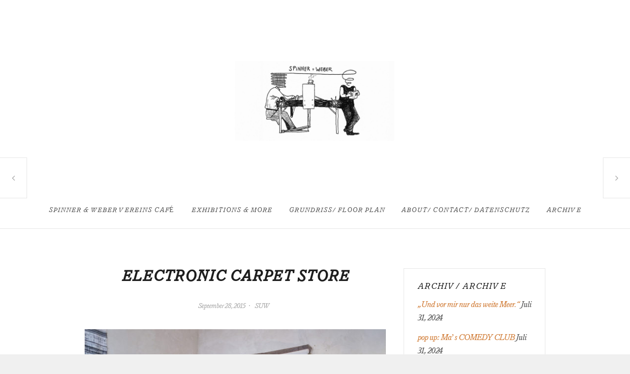

--- FILE ---
content_type: text/html; charset=UTF-8
request_url: https://spinnerundweber.de/?p=161
body_size: 8625
content:
<!DOCTYPE html>
<html lang="de" class="no-js">
<head>
<meta charset="UTF-8">
<meta name="viewport" content="width=device-width, initial-scale=1">
<link rel="profile" href="http://gmpg.org/xfn/11">
<link rel="pingback" href="https://spinnerundweber.de/xmlrpc.php">
<script>(function(html){html.className = html.className.replace(/\bno-js\b/,'js')})(document.documentElement);</script>
<title>Electronic carpet store &#8211; Spinner und Weber</title>
<meta name='robots' content='max-image-preview:large' />
<link rel="alternate" type="application/rss+xml" title="Spinner und Weber &raquo; Feed" href="https://spinnerundweber.de/?feed=rss2" />
<link rel="alternate" type="application/rss+xml" title="Spinner und Weber &raquo; Kommentar-Feed" href="https://spinnerundweber.de/?feed=comments-rss2" />
<link rel="alternate" title="oEmbed (JSON)" type="application/json+oembed" href="https://spinnerundweber.de/index.php?rest_route=%2Foembed%2F1.0%2Fembed&#038;url=https%3A%2F%2Fspinnerundweber.de%2F%3Fp%3D161" />
<link rel="alternate" title="oEmbed (XML)" type="text/xml+oembed" href="https://spinnerundweber.de/index.php?rest_route=%2Foembed%2F1.0%2Fembed&#038;url=https%3A%2F%2Fspinnerundweber.de%2F%3Fp%3D161&#038;format=xml" />
<style id='wp-img-auto-sizes-contain-inline-css' type='text/css'>
img:is([sizes=auto i],[sizes^="auto," i]){contain-intrinsic-size:3000px 1500px}
/*# sourceURL=wp-img-auto-sizes-contain-inline-css */
</style>
<style id='wp-emoji-styles-inline-css' type='text/css'>

	img.wp-smiley, img.emoji {
		display: inline !important;
		border: none !important;
		box-shadow: none !important;
		height: 1em !important;
		width: 1em !important;
		margin: 0 0.07em !important;
		vertical-align: -0.1em !important;
		background: none !important;
		padding: 0 !important;
	}
/*# sourceURL=wp-emoji-styles-inline-css */
</style>
<style id='wp-block-library-inline-css' type='text/css'>
:root{--wp-block-synced-color:#7a00df;--wp-block-synced-color--rgb:122,0,223;--wp-bound-block-color:var(--wp-block-synced-color);--wp-editor-canvas-background:#ddd;--wp-admin-theme-color:#007cba;--wp-admin-theme-color--rgb:0,124,186;--wp-admin-theme-color-darker-10:#006ba1;--wp-admin-theme-color-darker-10--rgb:0,107,160.5;--wp-admin-theme-color-darker-20:#005a87;--wp-admin-theme-color-darker-20--rgb:0,90,135;--wp-admin-border-width-focus:2px}@media (min-resolution:192dpi){:root{--wp-admin-border-width-focus:1.5px}}.wp-element-button{cursor:pointer}:root .has-very-light-gray-background-color{background-color:#eee}:root .has-very-dark-gray-background-color{background-color:#313131}:root .has-very-light-gray-color{color:#eee}:root .has-very-dark-gray-color{color:#313131}:root .has-vivid-green-cyan-to-vivid-cyan-blue-gradient-background{background:linear-gradient(135deg,#00d084,#0693e3)}:root .has-purple-crush-gradient-background{background:linear-gradient(135deg,#34e2e4,#4721fb 50%,#ab1dfe)}:root .has-hazy-dawn-gradient-background{background:linear-gradient(135deg,#faaca8,#dad0ec)}:root .has-subdued-olive-gradient-background{background:linear-gradient(135deg,#fafae1,#67a671)}:root .has-atomic-cream-gradient-background{background:linear-gradient(135deg,#fdd79a,#004a59)}:root .has-nightshade-gradient-background{background:linear-gradient(135deg,#330968,#31cdcf)}:root .has-midnight-gradient-background{background:linear-gradient(135deg,#020381,#2874fc)}:root{--wp--preset--font-size--normal:16px;--wp--preset--font-size--huge:42px}.has-regular-font-size{font-size:1em}.has-larger-font-size{font-size:2.625em}.has-normal-font-size{font-size:var(--wp--preset--font-size--normal)}.has-huge-font-size{font-size:var(--wp--preset--font-size--huge)}.has-text-align-center{text-align:center}.has-text-align-left{text-align:left}.has-text-align-right{text-align:right}.has-fit-text{white-space:nowrap!important}#end-resizable-editor-section{display:none}.aligncenter{clear:both}.items-justified-left{justify-content:flex-start}.items-justified-center{justify-content:center}.items-justified-right{justify-content:flex-end}.items-justified-space-between{justify-content:space-between}.screen-reader-text{border:0;clip-path:inset(50%);height:1px;margin:-1px;overflow:hidden;padding:0;position:absolute;width:1px;word-wrap:normal!important}.screen-reader-text:focus{background-color:#ddd;clip-path:none;color:#444;display:block;font-size:1em;height:auto;left:5px;line-height:normal;padding:15px 23px 14px;text-decoration:none;top:5px;width:auto;z-index:100000}html :where(.has-border-color){border-style:solid}html :where([style*=border-top-color]){border-top-style:solid}html :where([style*=border-right-color]){border-right-style:solid}html :where([style*=border-bottom-color]){border-bottom-style:solid}html :where([style*=border-left-color]){border-left-style:solid}html :where([style*=border-width]){border-style:solid}html :where([style*=border-top-width]){border-top-style:solid}html :where([style*=border-right-width]){border-right-style:solid}html :where([style*=border-bottom-width]){border-bottom-style:solid}html :where([style*=border-left-width]){border-left-style:solid}html :where(img[class*=wp-image-]){height:auto;max-width:100%}:where(figure){margin:0 0 1em}html :where(.is-position-sticky){--wp-admin--admin-bar--position-offset:var(--wp-admin--admin-bar--height,0px)}@media screen and (max-width:600px){html :where(.is-position-sticky){--wp-admin--admin-bar--position-offset:0px}}

/*# sourceURL=wp-block-library-inline-css */
</style><style id='global-styles-inline-css' type='text/css'>
:root{--wp--preset--aspect-ratio--square: 1;--wp--preset--aspect-ratio--4-3: 4/3;--wp--preset--aspect-ratio--3-4: 3/4;--wp--preset--aspect-ratio--3-2: 3/2;--wp--preset--aspect-ratio--2-3: 2/3;--wp--preset--aspect-ratio--16-9: 16/9;--wp--preset--aspect-ratio--9-16: 9/16;--wp--preset--color--black: #000000;--wp--preset--color--cyan-bluish-gray: #abb8c3;--wp--preset--color--white: #ffffff;--wp--preset--color--pale-pink: #f78da7;--wp--preset--color--vivid-red: #cf2e2e;--wp--preset--color--luminous-vivid-orange: #ff6900;--wp--preset--color--luminous-vivid-amber: #fcb900;--wp--preset--color--light-green-cyan: #7bdcb5;--wp--preset--color--vivid-green-cyan: #00d084;--wp--preset--color--pale-cyan-blue: #8ed1fc;--wp--preset--color--vivid-cyan-blue: #0693e3;--wp--preset--color--vivid-purple: #9b51e0;--wp--preset--gradient--vivid-cyan-blue-to-vivid-purple: linear-gradient(135deg,rgb(6,147,227) 0%,rgb(155,81,224) 100%);--wp--preset--gradient--light-green-cyan-to-vivid-green-cyan: linear-gradient(135deg,rgb(122,220,180) 0%,rgb(0,208,130) 100%);--wp--preset--gradient--luminous-vivid-amber-to-luminous-vivid-orange: linear-gradient(135deg,rgb(252,185,0) 0%,rgb(255,105,0) 100%);--wp--preset--gradient--luminous-vivid-orange-to-vivid-red: linear-gradient(135deg,rgb(255,105,0) 0%,rgb(207,46,46) 100%);--wp--preset--gradient--very-light-gray-to-cyan-bluish-gray: linear-gradient(135deg,rgb(238,238,238) 0%,rgb(169,184,195) 100%);--wp--preset--gradient--cool-to-warm-spectrum: linear-gradient(135deg,rgb(74,234,220) 0%,rgb(151,120,209) 20%,rgb(207,42,186) 40%,rgb(238,44,130) 60%,rgb(251,105,98) 80%,rgb(254,248,76) 100%);--wp--preset--gradient--blush-light-purple: linear-gradient(135deg,rgb(255,206,236) 0%,rgb(152,150,240) 100%);--wp--preset--gradient--blush-bordeaux: linear-gradient(135deg,rgb(254,205,165) 0%,rgb(254,45,45) 50%,rgb(107,0,62) 100%);--wp--preset--gradient--luminous-dusk: linear-gradient(135deg,rgb(255,203,112) 0%,rgb(199,81,192) 50%,rgb(65,88,208) 100%);--wp--preset--gradient--pale-ocean: linear-gradient(135deg,rgb(255,245,203) 0%,rgb(182,227,212) 50%,rgb(51,167,181) 100%);--wp--preset--gradient--electric-grass: linear-gradient(135deg,rgb(202,248,128) 0%,rgb(113,206,126) 100%);--wp--preset--gradient--midnight: linear-gradient(135deg,rgb(2,3,129) 0%,rgb(40,116,252) 100%);--wp--preset--font-size--small: 13px;--wp--preset--font-size--medium: 20px;--wp--preset--font-size--large: 36px;--wp--preset--font-size--x-large: 42px;--wp--preset--spacing--20: 0.44rem;--wp--preset--spacing--30: 0.67rem;--wp--preset--spacing--40: 1rem;--wp--preset--spacing--50: 1.5rem;--wp--preset--spacing--60: 2.25rem;--wp--preset--spacing--70: 3.38rem;--wp--preset--spacing--80: 5.06rem;--wp--preset--shadow--natural: 6px 6px 9px rgba(0, 0, 0, 0.2);--wp--preset--shadow--deep: 12px 12px 50px rgba(0, 0, 0, 0.4);--wp--preset--shadow--sharp: 6px 6px 0px rgba(0, 0, 0, 0.2);--wp--preset--shadow--outlined: 6px 6px 0px -3px rgb(255, 255, 255), 6px 6px rgb(0, 0, 0);--wp--preset--shadow--crisp: 6px 6px 0px rgb(0, 0, 0);}:where(.is-layout-flex){gap: 0.5em;}:where(.is-layout-grid){gap: 0.5em;}body .is-layout-flex{display: flex;}.is-layout-flex{flex-wrap: wrap;align-items: center;}.is-layout-flex > :is(*, div){margin: 0;}body .is-layout-grid{display: grid;}.is-layout-grid > :is(*, div){margin: 0;}:where(.wp-block-columns.is-layout-flex){gap: 2em;}:where(.wp-block-columns.is-layout-grid){gap: 2em;}:where(.wp-block-post-template.is-layout-flex){gap: 1.25em;}:where(.wp-block-post-template.is-layout-grid){gap: 1.25em;}.has-black-color{color: var(--wp--preset--color--black) !important;}.has-cyan-bluish-gray-color{color: var(--wp--preset--color--cyan-bluish-gray) !important;}.has-white-color{color: var(--wp--preset--color--white) !important;}.has-pale-pink-color{color: var(--wp--preset--color--pale-pink) !important;}.has-vivid-red-color{color: var(--wp--preset--color--vivid-red) !important;}.has-luminous-vivid-orange-color{color: var(--wp--preset--color--luminous-vivid-orange) !important;}.has-luminous-vivid-amber-color{color: var(--wp--preset--color--luminous-vivid-amber) !important;}.has-light-green-cyan-color{color: var(--wp--preset--color--light-green-cyan) !important;}.has-vivid-green-cyan-color{color: var(--wp--preset--color--vivid-green-cyan) !important;}.has-pale-cyan-blue-color{color: var(--wp--preset--color--pale-cyan-blue) !important;}.has-vivid-cyan-blue-color{color: var(--wp--preset--color--vivid-cyan-blue) !important;}.has-vivid-purple-color{color: var(--wp--preset--color--vivid-purple) !important;}.has-black-background-color{background-color: var(--wp--preset--color--black) !important;}.has-cyan-bluish-gray-background-color{background-color: var(--wp--preset--color--cyan-bluish-gray) !important;}.has-white-background-color{background-color: var(--wp--preset--color--white) !important;}.has-pale-pink-background-color{background-color: var(--wp--preset--color--pale-pink) !important;}.has-vivid-red-background-color{background-color: var(--wp--preset--color--vivid-red) !important;}.has-luminous-vivid-orange-background-color{background-color: var(--wp--preset--color--luminous-vivid-orange) !important;}.has-luminous-vivid-amber-background-color{background-color: var(--wp--preset--color--luminous-vivid-amber) !important;}.has-light-green-cyan-background-color{background-color: var(--wp--preset--color--light-green-cyan) !important;}.has-vivid-green-cyan-background-color{background-color: var(--wp--preset--color--vivid-green-cyan) !important;}.has-pale-cyan-blue-background-color{background-color: var(--wp--preset--color--pale-cyan-blue) !important;}.has-vivid-cyan-blue-background-color{background-color: var(--wp--preset--color--vivid-cyan-blue) !important;}.has-vivid-purple-background-color{background-color: var(--wp--preset--color--vivid-purple) !important;}.has-black-border-color{border-color: var(--wp--preset--color--black) !important;}.has-cyan-bluish-gray-border-color{border-color: var(--wp--preset--color--cyan-bluish-gray) !important;}.has-white-border-color{border-color: var(--wp--preset--color--white) !important;}.has-pale-pink-border-color{border-color: var(--wp--preset--color--pale-pink) !important;}.has-vivid-red-border-color{border-color: var(--wp--preset--color--vivid-red) !important;}.has-luminous-vivid-orange-border-color{border-color: var(--wp--preset--color--luminous-vivid-orange) !important;}.has-luminous-vivid-amber-border-color{border-color: var(--wp--preset--color--luminous-vivid-amber) !important;}.has-light-green-cyan-border-color{border-color: var(--wp--preset--color--light-green-cyan) !important;}.has-vivid-green-cyan-border-color{border-color: var(--wp--preset--color--vivid-green-cyan) !important;}.has-pale-cyan-blue-border-color{border-color: var(--wp--preset--color--pale-cyan-blue) !important;}.has-vivid-cyan-blue-border-color{border-color: var(--wp--preset--color--vivid-cyan-blue) !important;}.has-vivid-purple-border-color{border-color: var(--wp--preset--color--vivid-purple) !important;}.has-vivid-cyan-blue-to-vivid-purple-gradient-background{background: var(--wp--preset--gradient--vivid-cyan-blue-to-vivid-purple) !important;}.has-light-green-cyan-to-vivid-green-cyan-gradient-background{background: var(--wp--preset--gradient--light-green-cyan-to-vivid-green-cyan) !important;}.has-luminous-vivid-amber-to-luminous-vivid-orange-gradient-background{background: var(--wp--preset--gradient--luminous-vivid-amber-to-luminous-vivid-orange) !important;}.has-luminous-vivid-orange-to-vivid-red-gradient-background{background: var(--wp--preset--gradient--luminous-vivid-orange-to-vivid-red) !important;}.has-very-light-gray-to-cyan-bluish-gray-gradient-background{background: var(--wp--preset--gradient--very-light-gray-to-cyan-bluish-gray) !important;}.has-cool-to-warm-spectrum-gradient-background{background: var(--wp--preset--gradient--cool-to-warm-spectrum) !important;}.has-blush-light-purple-gradient-background{background: var(--wp--preset--gradient--blush-light-purple) !important;}.has-blush-bordeaux-gradient-background{background: var(--wp--preset--gradient--blush-bordeaux) !important;}.has-luminous-dusk-gradient-background{background: var(--wp--preset--gradient--luminous-dusk) !important;}.has-pale-ocean-gradient-background{background: var(--wp--preset--gradient--pale-ocean) !important;}.has-electric-grass-gradient-background{background: var(--wp--preset--gradient--electric-grass) !important;}.has-midnight-gradient-background{background: var(--wp--preset--gradient--midnight) !important;}.has-small-font-size{font-size: var(--wp--preset--font-size--small) !important;}.has-medium-font-size{font-size: var(--wp--preset--font-size--medium) !important;}.has-large-font-size{font-size: var(--wp--preset--font-size--large) !important;}.has-x-large-font-size{font-size: var(--wp--preset--font-size--x-large) !important;}
/*# sourceURL=global-styles-inline-css */
</style>

<style id='classic-theme-styles-inline-css' type='text/css'>
/*! This file is auto-generated */
.wp-block-button__link{color:#fff;background-color:#32373c;border-radius:9999px;box-shadow:none;text-decoration:none;padding:calc(.667em + 2px) calc(1.333em + 2px);font-size:1.125em}.wp-block-file__button{background:#32373c;color:#fff;text-decoration:none}
/*# sourceURL=/wp-includes/css/classic-themes.min.css */
</style>
<link rel='stylesheet' id='uaf_client_css-css' href='https://spinnerundweber.de/wp-content/uploads/useanyfont/uaf.css?ver=1667000014' type='text/css' media='all' />
<link rel='stylesheet' id='counter-font-awesome-css' href='https://spinnerundweber.de/wp-content/themes/counter/assets/fonts/font-awesome/css/font-awesome.css?ver=6.9' type='text/css' media='all' />
<link rel='stylesheet' id='counter-style-css' href='https://spinnerundweber.de/wp-content/themes/counter/style.css?ver=6.9' type='text/css' media='all' />
<script type="text/javascript" src="https://spinnerundweber.de/wp-includes/js/jquery/jquery.min.js?ver=3.7.1" id="jquery-core-js"></script>
<script type="text/javascript" src="https://spinnerundweber.de/wp-includes/js/jquery/jquery-migrate.min.js?ver=3.4.1" id="jquery-migrate-js"></script>
<link rel="https://api.w.org/" href="https://spinnerundweber.de/index.php?rest_route=/" /><link rel="alternate" title="JSON" type="application/json" href="https://spinnerundweber.de/index.php?rest_route=/wp/v2/posts/161" /><link rel="EditURI" type="application/rsd+xml" title="RSD" href="https://spinnerundweber.de/xmlrpc.php?rsd" />
<meta name="generator" content="WordPress 6.9" />
<link rel="canonical" href="https://spinnerundweber.de/?p=161" />
<link rel='shortlink' href='https://spinnerundweber.de/?p=161' />
		<!-- Custom Logo: hide header text -->
		<style id="custom-logo-css" type="text/css">
			.1 {
				position: absolute;
				clip-path: inset(50%);
			}
		</style>
		<link type="text/css" rel="stylesheet" href="http://spinnerundweber.de/wp-content/plugins/category-specific-rss-feed-menu/wp_cat_rss_style.css" />
<style id="sccss">.site-info {
    display: none;
}</style></head>

<body class="wp-singular post-template-default single single-post postid-161 single-format-standard wp-custom-logo wp-theme-counter is-sidebar title-tagline-hidden default-pagination">
<div id="page" class="hfeed site">
	<a class="skip-link btn btn-default screen-reader-text" href="#content">
		Skip to content	</a>

	<header id="masthead" class="site-header" role="banner">
		<div class="site-header-wrap">
			<div class="site-branding">
				<a href="https://spinnerundweber.de/" class="custom-logo-link" rel="home"><img width="1339" height="670" src="https://spinnerundweber.de/wp-content/uploads/2016/05/cropped-suw-visitenkarte2.jpg" class="custom-logo" alt="Spinner und Weber" decoding="async" fetchpriority="high" srcset="https://spinnerundweber.de/wp-content/uploads/2016/05/cropped-suw-visitenkarte2.jpg 1339w, https://spinnerundweber.de/wp-content/uploads/2016/05/cropped-suw-visitenkarte2-300x150.jpg 300w, https://spinnerundweber.de/wp-content/uploads/2016/05/cropped-suw-visitenkarte2-768x384.jpg 768w, https://spinnerundweber.de/wp-content/uploads/2016/05/cropped-suw-visitenkarte2-1024x512.jpg 1024w, https://spinnerundweber.de/wp-content/uploads/2016/05/cropped-suw-visitenkarte2-612x306.jpg 612w, https://spinnerundweber.de/wp-content/uploads/2016/05/cropped-suw-visitenkarte2-1224x612.jpg 1224w, https://spinnerundweber.de/wp-content/uploads/2016/05/cropped-suw-visitenkarte2-936x468.jpg 936w, https://spinnerundweber.de/wp-content/uploads/2016/05/cropped-suw-visitenkarte2-720x360.jpg 720w" sizes="(max-width: 1339px) 100vw, 1339px" /></a>				<p class="site-title"><a href="https://spinnerundweber.de/">Spinner und Weber</a></p><p class="site-description">neighbourhoodgallery/cybercafe</p>			</div><!-- .site-branding -->
		</div><!-- .site-header-wrap -->

		
			<button id="site-navigation-toggle" class="menu-toggle" >
				<span class="menu-toggle-text">Menu</span>
			</button><!-- #site-navigation-toggle -->

			<nav id="site-navigation" class="main-navigation"><ul id="primary-menu" class="nav-menu"><li id="menu-item-44" class="menu-item menu-item-type-post_type menu-item-object-page menu-item-44"><a href="https://spinnerundweber.de/?page_id=8">Spinner &#038; Weber  Vereins Café</a></li><li id="menu-item-682" class="menu-item menu-item-type-post_type menu-item-object-page menu-item-682"><a href="https://spinnerundweber.de/?page_id=680">Exhibitions &amp; more</a></li><li id="menu-item-43" class="menu-item menu-item-type-post_type menu-item-object-page menu-item-43"><a href="https://spinnerundweber.de/?page_id=13">Grundriss/ floor plan</a></li><li id="menu-item-279" class="menu-item menu-item-type-post_type menu-item-object-page menu-item-279"><a href="https://spinnerundweber.de/?page_id=277">About/ Contact/ Datenschutz</a></li><li id="menu-item-583" class="menu-item menu-item-type-post_type menu-item-object-page menu-item-583"><a href="https://spinnerundweber.de/?page_id=581">Archive</a></li></ul></nav>
		
	</header><!-- #masthead -->

	<div id="main" class="site-main" role="main">
		<div id="content" class="site-content wrap">

	<div id="primary" class="content-area">

	
		
<article id="post-161" class="post-161 post type-post status-publish format-standard has-post-thumbnail hentry category-uncategorized">

	<header class="entry-header">

		<h1 class="entry-title">Electronic carpet store</h1>
		<div class="entry-meta"><span class="entry-meta-item posted-on"><a href="https://spinnerundweber.de/?p=161" rel="bookmark"><time class="entry-date published" datetime="2015-09-28T14:25:54+00:00">September 28, 2015</time><time class="updated" datetime="2017-09-17T21:10:02+00:00">September 17, 2017</time></a></span><span class="entry-meta-item byline"><span class="author vcard"><a class="url fn n" href="https://spinnerundweber.de/?author=1">SUW</a></span></span></div><!-- .entry-meta -->
	</header><!-- .entry-header -->

	<div class="post-thumbnail"><img width="612" height="459" src="https://spinnerundweber.de/wp-content/uploads/2015/09/R0016688-612x459.jpg" class="attachment-counter-thumbnail size-counter-thumbnail wp-post-image" alt="" decoding="async" srcset="https://spinnerundweber.de/wp-content/uploads/2015/09/R0016688-612x459.jpg 612w, https://spinnerundweber.de/wp-content/uploads/2015/09/R0016688-300x225.jpg 300w, https://spinnerundweber.de/wp-content/uploads/2015/09/R0016688-768x576.jpg 768w, https://spinnerundweber.de/wp-content/uploads/2015/09/R0016688-1024x768.jpg 1024w, https://spinnerundweber.de/wp-content/uploads/2015/09/R0016688-1224x918.jpg 1224w, https://spinnerundweber.de/wp-content/uploads/2015/09/R0016688-936x702.jpg 936w, https://spinnerundweber.de/wp-content/uploads/2015/09/R0016688-1872x1404.jpg 1872w, https://spinnerundweber.de/wp-content/uploads/2015/09/R0016688-1440x1080.jpg 1440w, https://spinnerundweber.de/wp-content/uploads/2015/09/R0016688-720x540.jpg 720w" sizes="(max-width: 612px) 100vw, 612px" /></div>
	<div class="entry-content">

		<p>&nbsp;</p>
<p>Gewebe von Lars Preisser</p>
<p>September 2015</p>
<p><img decoding="async" class="aligncenter wp-image-162 " src="http://spinnerundweber.de/wp-content/uploads/2016/05/R0016699-Medium.jpg" alt="R0016699 (Medium)" width="729" height="547" srcset="https://spinnerundweber.de/wp-content/uploads/2016/05/R0016699-Medium.jpg 1024w, https://spinnerundweber.de/wp-content/uploads/2016/05/R0016699-Medium-300x225.jpg 300w, https://spinnerundweber.de/wp-content/uploads/2016/05/R0016699-Medium-768x576.jpg 768w" sizes="(max-width: 729px) 100vw, 729px" /> <img decoding="async" class="aligncenter wp-image-163 " src="http://spinnerundweber.de/wp-content/uploads/2016/05/R0016703-Medium.jpg" alt="R0016703 (Medium)" width="725" height="968" srcset="https://spinnerundweber.de/wp-content/uploads/2016/05/R0016703-Medium.jpg 575w, https://spinnerundweber.de/wp-content/uploads/2016/05/R0016703-Medium-225x300.jpg 225w" sizes="(max-width: 725px) 100vw, 725px" /></p>

		
	</div><!-- .entry-content -->

	
</article><!-- #post-## -->

		
	<nav class="navigation post-navigation" aria-label="Post navigation">
		<h2 class="screen-reader-text">Post navigation</h2>
		<div class="nav-links"><div class="nav-link nav-next"><span class="nav-pre-link">Next: </span><a href="https://spinnerundweber.de/?p=21" rel="next">Halloween 2015</a></div><div class="nav-link nav-previous"><span class="nav-pre-link">Prev: </span><a href="https://spinnerundweber.de/?p=461" rel="prev">Ich hab es nicht gewollt Je n&#8217;ai pas choisi ما خترت هذا الشي It simply wasn&#8217;t me Eu não escolhi</a></div></div>
	</nav>
		
	
	</div><!-- #primary -->

	
<div id="secondary" class="widget-area" role="complementary">

	
		<aside id="recent-posts-4" class="widget widget_recent_entries">
		<h5 class="widget-title">Archiv/ Archive</h5>
		<ul>
											<li>
					<a href="https://spinnerundweber.de/?p=715">&#8222;Und vor mir nur das weite Meer.&#8220;</a>
											<span class="post-date">Juli 31, 2024</span>
									</li>
											<li>
					<a href="https://spinnerundweber.de/?p=710">pop up: Ma&#8217;s COMEDY CLUB</a>
											<span class="post-date">Juli 31, 2024</span>
									</li>
											<li>
					<a href="https://spinnerundweber.de/?p=647">Performing Arts Festival (PAF) 2021</a>
											<span class="post-date">Mai 19, 2021</span>
									</li>
											<li>
					<a href="https://spinnerundweber.de/?p=559">&#8222;Dschungel&#8220; von Alfred Müller</a>
											<span class="post-date">Oktober 1, 2020</span>
									</li>
											<li>
					<a href="https://spinnerundweber.de/?p=568">&#8222;erotische Eintagsfliege&#8220; von Caren Sielaff (Ausstellung und performative Lesung)</a>
											<span class="post-date">März 6, 2020</span>
									</li>
											<li>
					<a href="https://spinnerundweber.de/?p=531">Gothic Fingers</a>
											<span class="post-date">Oktober 19, 2019</span>
									</li>
											<li>
					<a href="https://spinnerundweber.de/?p=490">Famillionaire Matters</a>
											<span class="post-date">Oktober 4, 2019</span>
									</li>
											<li>
					<a href="https://spinnerundweber.de/?p=498">SUW @ Re-Space/ Kunstpunkt</a>
											<span class="post-date">September 12, 2019</span>
									</li>
											<li>
					<a href="https://spinnerundweber.de/?p=399">&#8222;Das darfst du nicht&#8220; Walli Nagel</a>
											<span class="post-date">August 18, 2019</span>
									</li>
											<li>
					<a href="https://spinnerundweber.de/?p=381">ARzT &#8211; Bodo Niggemann</a>
											<span class="post-date">Juni 22, 2019</span>
									</li>
											<li>
					<a href="https://spinnerundweber.de/?p=436">90 Jahre Blutmai</a>
											<span class="post-date">April 26, 2019</span>
									</li>
											<li>
					<a href="https://spinnerundweber.de/?p=449">Poperzen dieser Erde Teil 2</a>
											<span class="post-date">Februar 1, 2019</span>
									</li>
											<li>
					<a href="https://spinnerundweber.de/?p=372">5 Jahre SuW mit Ausstellung von Dietmar Eckell</a>
											<span class="post-date">Oktober 12, 2018</span>
									</li>
											<li>
					<a href="https://spinnerundweber.de/?p=442">X. Musik im Kiez mit Heiko Werning&#8217;s Weddinger Geschichten</a>
											<span class="post-date">September 8, 2018</span>
									</li>
											<li>
					<a href="https://spinnerundweber.de/?p=452">Ausstellung: &#8222;Hotspot&#8220;</a>
											<span class="post-date">März 16, 2018</span>
									</li>
											<li>
					<a href="https://spinnerundweber.de/?p=411">100 Jahre Oktoberrevolution 1917 (eine Ausstellung)</a>
											<span class="post-date">Oktober 25, 2017</span>
									</li>
											<li>
					<a href="https://spinnerundweber.de/?p=334">Descending ground -Solo show by Tzu Ting Wang</a>
											<span class="post-date">September 6, 2017</span>
									</li>
											<li>
					<a href="https://spinnerundweber.de/?p=331">Andrej Russkovskij &#8222;Keep Film Alive in South America&#8220;</a>
											<span class="post-date">September 6, 2017</span>
									</li>
											<li>
					<a href="https://spinnerundweber.de/?p=439">3,2 Km eine szenische Lesung über die Seestr.</a>
											<span class="post-date">Juni 23, 2017</span>
									</li>
											<li>
					<a href="https://spinnerundweber.de/?p=458">livestream performance of Dimitri van den Wittenboer</a>
											<span class="post-date">April 13, 2017</span>
									</li>
											<li>
					<a href="https://spinnerundweber.de/?p=262">Screening: Promises and Premises</a>
											<span class="post-date">März 6, 2017</span>
									</li>
											<li>
					<a href="https://spinnerundweber.de/?p=250">A. Weertz &#8222;SCARED OF GIRLS&#8220;</a>
											<span class="post-date">November 24, 2016</span>
									</li>
											<li>
					<a href="https://spinnerundweber.de/?p=247">yolo, but after death one should be remembered</a>
											<span class="post-date">November 1, 2016</span>
									</li>
											<li>
					<a href="https://spinnerundweber.de/?p=221">Bilder einer Ausstellung</a>
											<span class="post-date">Oktober 7, 2016</span>
									</li>
											<li>
					<a href="https://spinnerundweber.de/?p=208">Tischtennis im Suw</a>
											<span class="post-date">September 21, 2016</span>
									</li>
											<li>
					<a href="https://spinnerundweber.de/?p=199">Pimp My Exhibit    10th/11th September 2016</a>
											<span class="post-date">September 5, 2016</span>
									</li>
											<li>
					<a href="https://spinnerundweber.de/?p=244">G. Popov &#8222;BabyMama In My Mind&#8220;</a>
											<span class="post-date">Juli 13, 2016</span>
									</li>
											<li>
					<a href="https://spinnerundweber.de/?p=19">Start with a friend (refugee project)</a>
											<span class="post-date">Mai 28, 2016</span>
									</li>
											<li>
					<a href="https://spinnerundweber.de/?p=241">A. Russkovskij &#8222;My heart goes analogue&#8220;</a>
											<span class="post-date">Mai 22, 2016</span>
									</li>
											<li>
					<a href="https://spinnerundweber.de/?p=15">Bone sweet Bone- Installation</a>
											<span class="post-date">März 28, 2016</span>
									</li>
											<li>
					<a href="https://spinnerundweber.de/?p=21">Halloween 2015</a>
											<span class="post-date">Oktober 28, 2015</span>
									</li>
											<li>
					<a href="https://spinnerundweber.de/?p=161" aria-current="page">Electronic carpet store</a>
											<span class="post-date">September 28, 2015</span>
									</li>
											<li>
					<a href="https://spinnerundweber.de/?p=461">Ich hab es nicht gewollt Je n&#8217;ai pas choisi ما خترت هذا الشي It simply wasn&#8217;t me Eu não escolhi</a>
											<span class="post-date">August 8, 2015</span>
									</li>
											<li>
					<a href="https://spinnerundweber.de/?p=467">Tibor Pataky liest aus seinem Roman &#8222;Fruchtmann&#8220;</a>
											<span class="post-date">Juni 23, 2015</span>
									</li>
											<li>
					<a href="https://spinnerundweber.de/?p=23">Erzgebirgisches LaserAtomKraftwerk mit Pigmentfenster</a>
											<span class="post-date">März 28, 2015</span>
									</li>
											<li>
					<a href="https://spinnerundweber.de/?p=631">PlagiArt Collagen</a>
											<span class="post-date">Februar 12, 2015</span>
									</li>
											<li>
					<a href="https://spinnerundweber.de/?p=25">Halloween 2014</a>
											<span class="post-date">Oktober 28, 2014</span>
									</li>
											<li>
					<a href="https://spinnerundweber.de/?p=470">make a game with paint and John White from Aotearoa</a>
											<span class="post-date">Oktober 17, 2014</span>
									</li>
											<li>
					<a href="https://spinnerundweber.de/?p=27">Die webende Kommode</a>
											<span class="post-date">September 28, 2014</span>
									</li>
											<li>
					<a href="https://spinnerundweber.de/?p=29">Human loom</a>
											<span class="post-date">August 28, 2014</span>
									</li>
											<li>
					<a href="https://spinnerundweber.de/?p=31">Tiere, Häuser, Gräber &#038; Kolonien</a>
											<span class="post-date">Juni 28, 2014</span>
									</li>
											<li>
					<a href="https://spinnerundweber.de/?p=33">Month of Performance Art-Berlin with Dani Ploeger and his class</a>
											<span class="post-date">Mai 28, 2014</span>
									</li>
											<li>
					<a href="https://spinnerundweber.de/?p=38">Vasileos&#8216; paintings</a>
											<span class="post-date">März 28, 2014</span>
									</li>
											<li>
					<a href="https://spinnerundweber.de/?p=36">Poperzen dieser Erde</a>
											<span class="post-date">Januar 28, 2014</span>
									</li>
					</ul>

		</aside>
</div><!-- #secondary -->

		</div><!-- #content -->
	</div><!-- #main -->

	<footer id="colophon" class="site-footer" role="contentinfo">

		
		<div class="site-info">

			Counter theme by <a href="https://themepatio.com/">ThemePatio</a>
		</div><!-- .site-info -->

	</footer><!-- #colophon -->

</div><!-- #page -->

<script type="text/javascript" src="https://spinnerundweber.de/wp-content/themes/counter/assets/js/jquery.scrollTo.js?ver=2.1.2" id="jquery-scrollto-js"></script>
<script type="text/javascript" id="counter-navigation-js-extra">
/* <![CDATA[ */
var counterScreenReaderText = {"menu":"Menu","close":"Close","expand":"\u003Cspan class=\"screen-reader-text\"\u003EExpand child menu\u003C/span\u003E","collapse":"\u003Cspan class=\"screen-reader-text\"\u003ECollapse child menu\u003C/span\u003E"};
//# sourceURL=counter-navigation-js-extra
/* ]]> */
</script>
<script type="text/javascript" src="https://spinnerundweber.de/wp-content/themes/counter/assets/js/navigation.js?ver=1.3.2" id="counter-navigation-js"></script>
<script type="text/javascript" src="https://spinnerundweber.de/wp-content/themes/counter/assets/js/skip-link-focus-fix.js?ver=1.3.2" id="counter-skip-link-focus-fix-js"></script>
<script type="text/javascript" src="https://spinnerundweber.de/wp-content/themes/counter/assets/js/custom.js?ver=1.3.2" id="counter-custom-js"></script>
<script id="wp-emoji-settings" type="application/json">
{"baseUrl":"https://s.w.org/images/core/emoji/17.0.2/72x72/","ext":".png","svgUrl":"https://s.w.org/images/core/emoji/17.0.2/svg/","svgExt":".svg","source":{"concatemoji":"https://spinnerundweber.de/wp-includes/js/wp-emoji-release.min.js?ver=6.9"}}
</script>
<script type="module">
/* <![CDATA[ */
/*! This file is auto-generated */
const a=JSON.parse(document.getElementById("wp-emoji-settings").textContent),o=(window._wpemojiSettings=a,"wpEmojiSettingsSupports"),s=["flag","emoji"];function i(e){try{var t={supportTests:e,timestamp:(new Date).valueOf()};sessionStorage.setItem(o,JSON.stringify(t))}catch(e){}}function c(e,t,n){e.clearRect(0,0,e.canvas.width,e.canvas.height),e.fillText(t,0,0);t=new Uint32Array(e.getImageData(0,0,e.canvas.width,e.canvas.height).data);e.clearRect(0,0,e.canvas.width,e.canvas.height),e.fillText(n,0,0);const a=new Uint32Array(e.getImageData(0,0,e.canvas.width,e.canvas.height).data);return t.every((e,t)=>e===a[t])}function p(e,t){e.clearRect(0,0,e.canvas.width,e.canvas.height),e.fillText(t,0,0);var n=e.getImageData(16,16,1,1);for(let e=0;e<n.data.length;e++)if(0!==n.data[e])return!1;return!0}function u(e,t,n,a){switch(t){case"flag":return n(e,"\ud83c\udff3\ufe0f\u200d\u26a7\ufe0f","\ud83c\udff3\ufe0f\u200b\u26a7\ufe0f")?!1:!n(e,"\ud83c\udde8\ud83c\uddf6","\ud83c\udde8\u200b\ud83c\uddf6")&&!n(e,"\ud83c\udff4\udb40\udc67\udb40\udc62\udb40\udc65\udb40\udc6e\udb40\udc67\udb40\udc7f","\ud83c\udff4\u200b\udb40\udc67\u200b\udb40\udc62\u200b\udb40\udc65\u200b\udb40\udc6e\u200b\udb40\udc67\u200b\udb40\udc7f");case"emoji":return!a(e,"\ud83e\u1fac8")}return!1}function f(e,t,n,a){let r;const o=(r="undefined"!=typeof WorkerGlobalScope&&self instanceof WorkerGlobalScope?new OffscreenCanvas(300,150):document.createElement("canvas")).getContext("2d",{willReadFrequently:!0}),s=(o.textBaseline="top",o.font="600 32px Arial",{});return e.forEach(e=>{s[e]=t(o,e,n,a)}),s}function r(e){var t=document.createElement("script");t.src=e,t.defer=!0,document.head.appendChild(t)}a.supports={everything:!0,everythingExceptFlag:!0},new Promise(t=>{let n=function(){try{var e=JSON.parse(sessionStorage.getItem(o));if("object"==typeof e&&"number"==typeof e.timestamp&&(new Date).valueOf()<e.timestamp+604800&&"object"==typeof e.supportTests)return e.supportTests}catch(e){}return null}();if(!n){if("undefined"!=typeof Worker&&"undefined"!=typeof OffscreenCanvas&&"undefined"!=typeof URL&&URL.createObjectURL&&"undefined"!=typeof Blob)try{var e="postMessage("+f.toString()+"("+[JSON.stringify(s),u.toString(),c.toString(),p.toString()].join(",")+"));",a=new Blob([e],{type:"text/javascript"});const r=new Worker(URL.createObjectURL(a),{name:"wpTestEmojiSupports"});return void(r.onmessage=e=>{i(n=e.data),r.terminate(),t(n)})}catch(e){}i(n=f(s,u,c,p))}t(n)}).then(e=>{for(const n in e)a.supports[n]=e[n],a.supports.everything=a.supports.everything&&a.supports[n],"flag"!==n&&(a.supports.everythingExceptFlag=a.supports.everythingExceptFlag&&a.supports[n]);var t;a.supports.everythingExceptFlag=a.supports.everythingExceptFlag&&!a.supports.flag,a.supports.everything||((t=a.source||{}).concatemoji?r(t.concatemoji):t.wpemoji&&t.twemoji&&(r(t.twemoji),r(t.wpemoji)))});
//# sourceURL=https://spinnerundweber.de/wp-includes/js/wp-emoji-loader.min.js
/* ]]> */
</script>

</body>
</html>


--- FILE ---
content_type: text/css
request_url: https://spinnerundweber.de/wp-content/uploads/useanyfont/uaf.css?ver=1667000014
body_size: 236
content:
				@font-face {
					font-family: 'istria-old-style';
					src: url('/wp-content/uploads/useanyfont/6657Istria-Old-Style.woff2') format('woff2'),
						url('/wp-content/uploads/useanyfont/6657Istria-Old-Style.woff') format('woff');
					  font-display: auto;
				}

				.istria-old-style{font-family: 'istria-old-style' !important;}

						h1, h2, h3, h4, h5, h6, .entry-title, body.single-post .entry-title, body.page .entry-title, body.category .entry-title, .widget-title, .site-title, .site-description, body, p, blockquote, li, a, strong, b, em, .menu-about-container li a, .menu-about-container li span, #menu-about li a, #menu-about li span, .menu-projekte-container li a, .menu-projekte-container li span, #menu-projekte li a, #menu-projekte li span{
					font-family: 'istria-old-style' !important;
				}
		